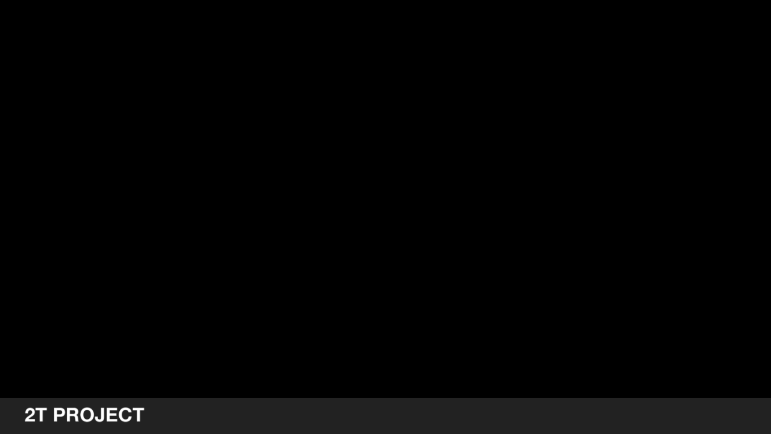

--- FILE ---
content_type: text/html; charset=UTF-8
request_url: http://2tproject.jp/
body_size: 5944
content:
<!DOCTYPE html>
<html class="pc" lang="ja">
<head>
<meta charset="UTF-8">
<!--[if IE]><meta http-equiv="X-UA-Compatible" content="IE=edge"><![endif]-->
<meta name="viewport" content="width=device-width">
<title>2T PROJECT</title>
<meta name="description" content="...">
<link rel="pingback" href="http://2tproject.jp/xmlrpc.php">
<link rel='dns-prefetch' href='//s.w.org' />
<link rel="alternate" type="application/rss+xml" title="2T PROJECT &raquo; フィード" href="http://2tproject.jp/feed/" />
<link rel="alternate" type="application/rss+xml" title="2T PROJECT &raquo; コメントフィード" href="http://2tproject.jp/comments/feed/" />
		<script type="text/javascript">
			window._wpemojiSettings = {"baseUrl":"https:\/\/s.w.org\/images\/core\/emoji\/11\/72x72\/","ext":".png","svgUrl":"https:\/\/s.w.org\/images\/core\/emoji\/11\/svg\/","svgExt":".svg","source":{"concatemoji":"http:\/\/2tproject.jp\/wp-includes\/js\/wp-emoji-release.min.js?ver=4.9.26"}};
			!function(e,a,t){var n,r,o,i=a.createElement("canvas"),p=i.getContext&&i.getContext("2d");function s(e,t){var a=String.fromCharCode;p.clearRect(0,0,i.width,i.height),p.fillText(a.apply(this,e),0,0);e=i.toDataURL();return p.clearRect(0,0,i.width,i.height),p.fillText(a.apply(this,t),0,0),e===i.toDataURL()}function c(e){var t=a.createElement("script");t.src=e,t.defer=t.type="text/javascript",a.getElementsByTagName("head")[0].appendChild(t)}for(o=Array("flag","emoji"),t.supports={everything:!0,everythingExceptFlag:!0},r=0;r<o.length;r++)t.supports[o[r]]=function(e){if(!p||!p.fillText)return!1;switch(p.textBaseline="top",p.font="600 32px Arial",e){case"flag":return s([55356,56826,55356,56819],[55356,56826,8203,55356,56819])?!1:!s([55356,57332,56128,56423,56128,56418,56128,56421,56128,56430,56128,56423,56128,56447],[55356,57332,8203,56128,56423,8203,56128,56418,8203,56128,56421,8203,56128,56430,8203,56128,56423,8203,56128,56447]);case"emoji":return!s([55358,56760,9792,65039],[55358,56760,8203,9792,65039])}return!1}(o[r]),t.supports.everything=t.supports.everything&&t.supports[o[r]],"flag"!==o[r]&&(t.supports.everythingExceptFlag=t.supports.everythingExceptFlag&&t.supports[o[r]]);t.supports.everythingExceptFlag=t.supports.everythingExceptFlag&&!t.supports.flag,t.DOMReady=!1,t.readyCallback=function(){t.DOMReady=!0},t.supports.everything||(n=function(){t.readyCallback()},a.addEventListener?(a.addEventListener("DOMContentLoaded",n,!1),e.addEventListener("load",n,!1)):(e.attachEvent("onload",n),a.attachEvent("onreadystatechange",function(){"complete"===a.readyState&&t.readyCallback()})),(n=t.source||{}).concatemoji?c(n.concatemoji):n.wpemoji&&n.twemoji&&(c(n.twemoji),c(n.wpemoji)))}(window,document,window._wpemojiSettings);
		</script>
		<style type="text/css">
img.wp-smiley,
img.emoji {
	display: inline !important;
	border: none !important;
	box-shadow: none !important;
	height: 1em !important;
	width: 1em !important;
	margin: 0 .07em !important;
	vertical-align: -0.1em !important;
	background: none !important;
	padding: 0 !important;
}
</style>
<link rel='stylesheet' id='style-css'  href='http://2tproject.jp/wp-content/themes/orion/style.css?ver=3.1.1' type='text/css' media='all' />
<link rel='stylesheet' id='stw-mobile-movie-css'  href='http://2tproject.jp/wp-content/plugins/startreweb/css/mobile-movie-orion.css' type='text/css' media='all' />
<script type='text/javascript' src='http://2tproject.jp/wp-includes/js/jquery/jquery.js?ver=1.12.4'></script>
<script type='text/javascript' src='http://2tproject.jp/wp-includes/js/jquery/jquery-migrate.min.js?ver=1.4.1'></script>
<link rel='https://api.w.org/' href='http://2tproject.jp/wp-json/' />
<link rel="canonical" href="http://2tproject.jp/" />
<link rel='shortlink' href='http://2tproject.jp/' />
<link rel="alternate" type="application/json+oembed" href="http://2tproject.jp/wp-json/oembed/1.0/embed?url=http%3A%2F%2F2tproject.jp%2F" />
<link rel="alternate" type="text/xml+oembed" href="http://2tproject.jp/wp-json/oembed/1.0/embed?url=http%3A%2F%2F2tproject.jp%2F&#038;format=xml" />
<!-- Favicon Rotator -->
<link rel="shortcut icon" href="http://2tproject.jp/wp-content/uploads/2018/10/2t.jpg" />
<link rel="apple-touch-icon-precomposed" href="http://2tproject.jp/wp-content/uploads/2018/10/2t-1.jpg" />
<!-- End Favicon Rotator -->

<script src="http://2tproject.jp/wp-content/themes/orion/js/jquery.easing.1.3.js?ver=3.1.1"></script>
<script src="http://2tproject.jp/wp-content/themes/orion/js/jscript.js?ver=3.1.1"></script>


<link rel="stylesheet" media="screen and (max-width:970px)" href="http://2tproject.jp/wp-content/themes/orion/footer-bar/footer-bar.css?ver=3.1.1">
<script src="http://2tproject.jp/wp-content/themes/orion/js/comment.js?ver=3.1.1"></script>
<script src="http://2tproject.jp/wp-content/themes/orion/js/header_fix.js?ver=3.1.1"></script>

<link rel="stylesheet" media="screen and (max-width:970px)" href="http://2tproject.jp/wp-content/themes/orion/responsive.css?ver=3.1.1">

<style type="text/css">
body, input, textarea { font-family: "Segoe UI", Verdana, "游ゴシック", YuGothic, "Hiragino Kaku Gothic ProN", Meiryo, sans-serif; }
.rich_font { font-family: Verdana, "ヒラギノ角ゴ ProN W3", "Hiragino Kaku Gothic ProN", "メイリオ", Meiryo, sans-serif; }

body { font-size:15px; }

.pc #header .logo { font-size:21px; }
.mobile #header .logo { font-size:18px; }
#header_logo_index .logo { font-size:40px; }
#footer_logo_index .logo { font-size:40px; }
#header_logo_index .desc { font-size:12px; }
#footer_logo .desc { font-size:12px; }
.pc #index_content1 .index_content_header .headline { font-size:37px; }
.pc #index_content1 .index_content_header .desc { font-size:15px; }
.pc #index_content2 .index_content_header .headline { font-size:40px; }
.pc #index_content2 .index_content_header .desc { font-size:15px; }
.pc #index_dis .index_content_header .headline { font-size:40px; }
.pc #index_dis .index_content_header .desc { font-size:15px; }

.pc #index_dis .index_content_header3 .headline { font-size:40px; }
.pc #index_dis .index_content_header3 .desc { font-size:15px; }


.pc #header, #bread_crumb, .pc #global_menu ul ul a, #index_dis_slider .link, #previous_next_post .label, #related_post .headline span, #comment_headline span, .side_headline span, .widget_search #search-btn input, .widget_search #searchsubmit, .side_widget.google_search #searchsubmit, .page_navi span.current
 { background-color:#222222; }

.footer_menu li.no_link a { color:#222222; }

.post_content a{ color:#444444; }
a:hover, #comment_header ul li a:hover, .pc #global_menu > ul > li.active > a, .pc #global_menu li.current-menu-item > a, .pc #global_menu > ul > li > a:hover, #header_logo .logo a:hover, #bread_crumb li.home a:hover:before, #bread_crumb li a:hover
 { color:#444444; }

#global_menu ul ul a:hover, #return_top a:hover, .next_page_link a:hover, .page_navi a:hover, .collapse_category_list li a:hover .count, .index_box_list .link:hover, .index_content_header2 .link a:hover, #index_blog_list li .category a:hover, .slick-arrow:hover, #index_dis_slider .link:hover, #header_logo_index .link:hover,
 #previous_next_page a:hover, .page_navi p.back a:hover, #post_meta_top .category a:hover, .collapse_category_list li a:hover .count, .mobile #global_menu li a:hover,
   #wp-calendar td a:hover, #wp-calendar #prev a:hover, #wp-calendar #next a:hover, .widget_search #search-btn input:hover, .widget_search #searchsubmit:hover, .side_widget.google_search #searchsubmit:hover,
    #submit_comment:hover, #comment_header ul li a:hover, #comment_header ul li.comment_switch_active a, #comment_header #comment_closed p, #post_pagination a:hover, #post_pagination p, a.menu_button:hover, .mobile .footer_menu a:hover, .mobile #footer_menu_bottom li a:hover, .post_content .bt_orion:hover
     { background-color:#444444; }

#comment_textarea textarea:focus, #guest_info input:focus, #comment_header ul li a:hover, #comment_header ul li.comment_switch_active a, #comment_header #comment_closed p
 { border-color:#444444; }

#comment_header ul li.comment_switch_active a:after, #comment_header #comment_closed p:after
 { border-color:#444444 transparent transparent transparent; }

.collapse_category_list li a:before
 { border-color: transparent transparent transparent #444444; }




.pc #header_logo #logo_image img {
    margin: 6px 0 auto 0;
    width: 220px;
}

a.priceLink {
    letter-spacing: 0.1em;
    display: block;
    padding: 20px;
    text-align: center;
    margin: 30px auto 0;
    width: 60%;
    color: #fff;
    background-color: #444 ;
    margin-top: 40px;
    font-size:16px;
    border-radius:  40px;
    font-weight: bold;
}

a.priceLink:hover {
    background-color: #000;
    color: #fff;
}

@media screen and (max-width: 770){
a.priceLink {
    width: 65%;
    padding: 15px 5%;
    margin-top: 20px ;
    font-size: 14px ;
}
}

@media screen and (max-width: 485px){
a.priceLink {
    width: 90%;
    padding: 14px 5%;
    margin-top: 20px ;
    font-size: 13px ;
}
}

@media (max-width: 770px){
#header {
    background: rgba (255,255,255,0.8);
}

#header_logo_index .logo img {
    width: 80%;
}

#header_inner {
    background-color: rgba (255,255,255,0.8);
}
}

@media (max-width: 485px){
#header {
    background: rgba (255,255,255,0.8);
}
}

#footer_wrapper {
    background: #444;
}

#footer_top {
    background: #444;
}

#footer_top_inner {
    padding: 35px 0 0px;
}

#footer_logo {
    margin: 0 0 30px;
}

#footer_social_link li:before {
    color: #fff;
}

#footer_social_link li:before:hover {
    color: #fff2cd;
}

#footer_logo img {
    width: 400px;
    margin-bottom: 20px;
    margin-top: 0px;
}

#footer_logo .logo {
    margin: 0;
}

#footer_bottom {
    width: 100%;
    padding: 20px 0 0px;
    background-color: #444;
}

#footer_logo img {
    width: 400px;
    margin-bottom: 20px;
    margin-top: 0px;
}

@media screen and (max-width: 485px){
#footer_logo img {
    width: 70%;
    margin-bottom: 20px;
}
}

@media screen and (max-width: 700px) {
#logo_image_mobile img {
    width: 180px;
    margin: 10px 0 auto;
}
}

</style>

<link rel="stylesheet" href="http://2tproject.jp/wp-content/themes/orion/js/slick.css?ver=3.1.1">
<script src="http://2tproject.jp/wp-content/themes/orion/js/slick.min.js?ver=3.1.1"></script>
<script type="text/javascript">
jQuery(document).ready(function($){

  $('#header_slider').slick({
    infinite: true,
    pauseOnHover: false,
    dots: false,
    arrows: false,
    slidesToShow: 1,
    slidesToScroll: 1,
    adaptiveHeight: false,
    autoplay: true,
    fade: true,
    speed: 1000,
    autoplaySpeed: 10000
  });

  
    $(window).load(function() {
    $('#header_logo_index').delay(1000).fadeIn(3000);
  });
  var header = $('#header');
  var header_top = header.offset().top;
  $(window).scroll(function () {
    if($(this).scrollTop() > header_top - 200) {
      header.addClass('type2');
    } else {
      header.removeClass('type2');
    };
  });
  });
</script>

<link rel="stylesheet" href="http://2tproject.jp/wp-content/themes/orion/js/jquery.mb.YTPlayer.min.css?ver=3.1.1">
<script src="http://2tproject.jp/wp-content/themes/orion/js/jquery.mb.YTPlayer.min.js?ver=3.1.1"></script>
<script type="text/javascript">
jQuery(document).ready(function($) {
 jQuery("#youtube_video_player").YTPlayer();
});
</script>

<script type="text/javascript">
jQuery(document).ready(function($) {

  $("a").bind("focus",function(){if(this.blur)this.blur();});
  $("a.target_blank").attr("target","_blank");

  $('#return_top a, #header_logo_index a').click(function() {
    var myHref= $(this).attr("href");
          var myPos = $(myHref).offset().top;
        $("html,body").animate({scrollTop : myPos}, 1000, 'easeOutExpo');
    return false;
  });

  $(window).load(function() {
   $('#header_image .title').delay(1000).fadeIn(3000);
  });


});
</script>


<style type="text/css"></style></head>
<body id="body" class="home page-template-default page page-id-4">


 <div id="top">

  <div id="header">
   <div id="header_inner">
    <div id="header_logo">
     <div id="logo_image">
 <h1 class="logo">
  <a href="http://2tproject.jp/" title="2T PROJECT" data-label="2T PROJECT"><img src="http://2tproject.jp/wp-content/uploads/2018/10/headerlogo.png?1769291076" alt="2T PROJECT" title="2T PROJECT" /></a>
 </h1>
</div>
    </div>
       </div><!-- END #header_inner -->
  </div><!-- END #header -->

  
  <div id="header_logo_index">
  </div>

    <div id="header_youtube">
   <div class="overlay"></div>
  </div>
  <div id="youtube_video_player" class="player" data-property="{videoURL:'https://youtu.be/y0_Xf8FC1z0',containment:'#header_youtube',startAt:0,mute:false,autoPlay:true,loop:true,opacity:1}"></div>
  	 
  <div id="mobile_movie_wrap" class="type2"><div id="mobile_movie"></div></div>
  
 </div><!-- END #top -->

 <div id="main_contents" class="clearfix">


<div id="index_content1">

  <div class="index_content1">
  <div class="index_content_header">
      <h3 class="headline rich_font">浜松市のバイク屋です。</h3>
         <div class="desc">
    <p>浜松市のバイク屋です。NS250 MVX250のエンジン部品を取り扱ってます。<br />
新品のリプロパーツです。品質も国産品で安心です。不動車や修理したいNS250、MVX250を復活させましょう。ショールームが無い事で、車両や修理費のコストを抑え、お客さんのサイフに優しいバイク屋を目指しております。HP等で車両を見て頂き、来店のご予約をして現車の確認をして頂いております。一人経営なので、仕入や修理引取りなど留守がちになりでご迷惑をお掛けする事もあるかもしれません。暖かく長い眼で見てやって下さい。</p>
<p>静岡県浜松市中央区頭陀寺町333-29<br />
TEL:090-5612-4485</p>
   </div>
   	  <a href="https://2t-project.com" class="priceLink">ホームページはこちら</a>
  </div>
 </div>
 
 
</div><!-- END #index_content1 -->











 </div><!-- END #main_contents -->
<!--マップ追加-->
<iframe src="https://www.google.com/maps/embed?pb=!1m18!1m12!1m3!1d3280.322947704843!2d137.75500267630417!3d34.69703357292103!2m3!1f0!2f0!3f0!3m2!1i1024!2i768!4f13.1!3m3!1m2!1s0x601addf167650001%3A0x2e771d9c2e5ed891!2s2T%20PROJECT!5e0!3m2!1sja!2sjp!4v1721269961775!5m2!1sja!2sjp" width="100%" height="550" style="border:0;" allowfullscreen="" loading="lazy" referrerpolicy="no-referrer-when-downgrade"></iframe>

<div id="footer_wrapper">
 <div id="footer_top">
  <div id="footer_top_inner">

   <!-- footer logo -->
      <div id="footer_logo">
    <div class="logo_area">
 <p class="logo"><a href="http://2tproject.jp/" title="2T PROJECT"><img src="http://2tproject.jp/wp-content/uploads/2018/10/footerlogo.png?1769291076" alt="2T PROJECT" title="2T PROJECT" /></a></p>
</div>
   </div>
   
   <!-- footer menu -->
   
  </div><!-- END #footer_top_inner -->
 </div><!-- END #footer_top -->

 <div id="footer_bottom">
  <div id="footer_bottom_inner" class="clearfix">

   <!-- footer logo -->
   
   <!-- social button -->
      <ul class="clearfix" id="footer_social_link">
            <li class="facebook"><a class="target_blank" href="https://www.facebook.com/2tproject/?notif_t=page_admin&#038;notif_id=1467628752934075">Facebook</a></li>
                           </ul>
   
   <!-- footer bottom menu -->
   
  </div><!-- END #footer_bottom_inner -->
 </div><!-- END #footer_bottom -->

 <p id="copyright">Copyright &copy;&nbsp; <a href="http://2tproject.jp/">2T PROJECT</a></p>

</div><!-- /footer_wrapper -->


 <div id="return_top">
    <a href="#main_contents"><span>PAGE TOP</span></a>
   </div>


 
 
<script type='text/javascript' src='http://2tproject.jp/wp-includes/js/comment-reply.min.js?ver=4.9.26'></script>
<script type='text/javascript' src='http://2tproject.jp/wp-includes/js/wp-embed.min.js?ver=4.9.26'></script>
  </body>
</html>

--- FILE ---
content_type: text/css
request_url: http://2tproject.jp/wp-content/plugins/startreweb/css/mobile-movie-orion.css
body_size: 467
content:
#mobile_movie_wrap {
  display: none;
}

.mm_on #mobile_movie_wrap {
  display: block;
}

.mm_on body.home #top {
  height: auto;
}
.mm_on body.home #top #header_youtube {
  display: none;
}
.mm_on body.home #top #header_logo_index {
  display: none !important;
}
.mm_on body.home #top #header_slider {
  display: none;
}
.mm_on #mobile_movie_wrap {
  background: #eee;
  width: 100%;
  padding-top: 56.25%;
  position: relative;
  z-index: -1;
  display: block;
  overflow: hidden;
}
.mm_on #mobile_movie_wrap.h_fix {
  margin-top: 55px;
}
@media screen and (min-width: 770px) {
  .mm_on #mobile_movie_wrap.h_fix {
    margin-top: 0;
  }
}
.mm_on #mobile_movie_wrap .logo_img {
  max-width: 60%;
  margin: auto;
  text-align: center;
  position: absolute;
  top: 50%;
  left: 0;
  right: 0;
  z-index: 10;
  -moz-transform: translateY(-50%);
  -ms-transform: translateY(-50%);
  -webkit-transform: translateY(-50%);
  transform: translateY(-50%);
}
.mm_on #mobile_movie_wrap .logo_img img {
  max-width: 100%;
}
.mm_on #mobile_movie_wrap #mobile_movie {
  top: 0;
  right: 0;
  width: 100%;
  height: 100%;
  position: absolute;
  top: -100px;
  height: calc(100% + 200px);
}
.mm_on #mobile_movie_wrap #mobile_movie .item {
  max-width: 100%;
}
.mm_on #mobile_movie_wrap #header_logo_index {
  left: 0;
  right: 0;
}
